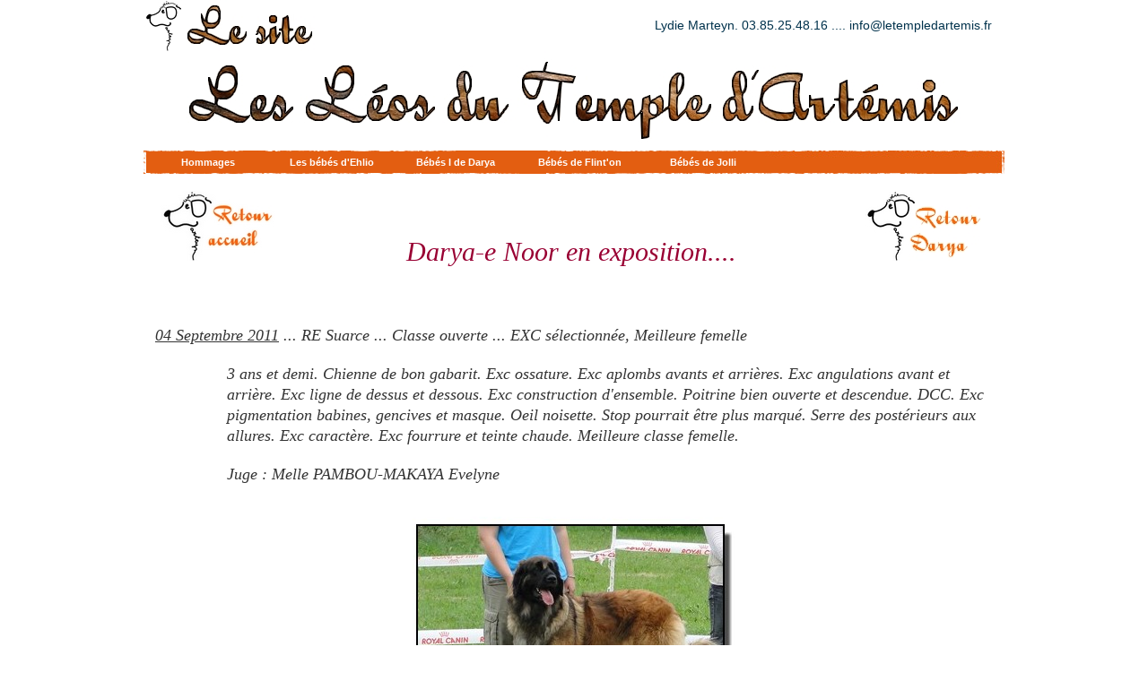

--- FILE ---
content_type: text/html
request_url: http://leonberg.letempledartemis.fr/3.html
body_size: 4326
content:

<!DOCTYPE html
  PUBLIC "-//W3C//DTD HTML 4.01 Transitional//EN" "http://www.w3.org/TR/html4/loose.dtd">
<html><head>
      <meta http-equiv="Content-Type" content="text/html; charset=UTF-8">
   <meta name="author" content="Famille Marteyn Lydie, Stéphane et Pauline"><meta name="description" content="Situé au Sud de la Bourgogne,proche Rhône-Alpes et Loire, l'élevage des leonbergs du Temple d'Artémis, pour ceux qui désirent partager notre passion ou connaître un peu plus ce géant au coeur tendre."><meta name="keywords" content="elevage,chien,leonberg,leonberger,leo,leos léo,léonberg, ,familial,portée,adopter,canin,nounours,tendresse,douceur,selection, tribu,club leonberg,club francais leonberg,chien de compagnie,animaux de compagnie,club de race,chien de race,chiens de race,lof, élevage,elevage,elevage familial,élevages,eleveur,éleveurs,breeder, chiot,chiots,chien,chienne,grand chien,canins,animal,site animalier,animaux,veterinaire,pedigree,database,tribu,royal canin,royale canin,royal cannin,croquette,croquettes, alimentation,cluny,exposition,expositions,dog,dogs,infos,scc,fci,dysplasie, animal,defense des animaux,spa,nature,santé,race,races, terreneuve,dogue allemand,mastiff,lion d occitanie,bouvier bernois,dogue du tibet,landseer,matin espagnol,comportement, apprentissage,education,sante,elevage de léonberg,élevage de leonberg,acheter un chiot,acquerir un leonberg,saone et loire,bourgogne,71,famille, photos,enfants,blog,temple,artémis,etalon,marteyn,molosse,nurserie,chats,support ecuelles,gamelles,géants"><title>Darya-e Noor en expo - Les Leonbergs du Temple d'Artémis, le Site !</title><link rel="stylesheet" type="text/css" media="all" href="main.css"><link rel="stylesheet" type="text/css" media="all" href="colorschemes/colorscheme3/colorscheme.css"><link rel="stylesheet" type="text/css" media="all" href="style.css"><script type="text/javascript" src="live_tinc.js"></script></head><body id="main_body"><div id="container"><div id="header"><div id="slogan">Lydie Marteyn. 03.85.25.48.16 .... info@letempledartemis.fr</div><div id="logo"><a href="index.html"></a></div><div id="key_visual"></div></div><div id="main_nav_container"><ul id="main_nav_list"><li><a class="main_nav_item" href="index.html" id="mni2" shape="rect">Hommages</a></li><li><a class="main_nav_item" href="7.html" id="mni2" shape="rect">Les bébés d'Ehlio</a></li><li><a class="main_nav_item" href="8.html" id="mni2" shape="rect">Bébés I de Darya</a></li><li><a class="main_nav_item" href="9.html" id="mni2" shape="rect">Bébés de Flint'on</a></li><li><a class="main_nav_item" href="10.html" id="mni2" shape="rect">Bébés de Jolli</a></li></ul></div><div id="main_container"><table id="layout_table"><tr><td colspan="1" id="content_column" rowspan="1"><div id="sub_container2"><div class="content" id="content_container"><p align="center"><span style="font-size:18px;"><font color="#990033" face="Georgia,serif"><em><span style="font-size:30px;"><img border="0" src="resources/retour+accueil.jpg">&nbsp;&nbsp;&nbsp;&nbsp;&nbsp;&nbsp;&nbsp;&nbsp;&nbsp;&nbsp;&nbsp;&nbsp;&nbsp;&nbsp;&nbsp;&nbsp;&nbsp; Darya-e Noor en exposition....&nbsp;&nbsp;&nbsp;&nbsp;&nbsp;&nbsp;&nbsp;&nbsp;&nbsp;&nbsp;&nbsp;&nbsp;&nbsp;&nbsp;&nbsp;&nbsp;&nbsp; <a href="http://www.letempledartemis.fr/7.html"><img border="0" src="resources/Retour+Darya.jpg"></a></span></em></font></span></p><p align="left"><span style="font-size:18px;"><font color="#ffffff" face="Georgia,serif"><em>.</em></font></span></p><p align="left"><span style="font-size:18px;"><font color="#990033" face="Georgia,serif"><em></em></font></span><span style="font-size:18px;"><font color="#333333"><u>04 Septembre 2011</u> ... RE Suarce ... Classe ouverte ... EXC sélectionnée,&nbsp;Meilleure femelle</font></span>&nbsp;</p><blockquote style="margin-right:0px;" dir="ltr"><blockquote style="margin-right:0px;" dir="ltr"><p style="margin-right:0px;" dir="ltr"><span style="font-size:18px;"><font color="#333333">3 ans et demi. Chienne de bon gabarit.&nbsp;Exc ossature. Exc aplombs avants et arrières. Exc angulations avant et arrière. Exc ligne de dessus et dessous. Exc construction d'ensemble. Poitrine bien ouverte et descendue. DCC. Exc pigmentation babines, gencives et masque. Oeil noisette. Stop pourrait être plus marqué. Serre des postérieurs aux allures. Exc caractère. Exc fourrure et teinte chaude. Meilleure classe femelle.</font></span></p><p style="margin-right:0px;" dir="ltr"><span style="font-size:18px;"><font color="#333333">Juge : Melle PAMBOU-MAKAYA Evelyne</font></span></p></blockquote></blockquote><p style="margin-right:0px;" dir="ltr" align="center"><span style="font-size:18px;"><font color="#333333"><img border="0" src="resources/darya+suarce.jpg"></font></span></p><p style="margin-right:0px;" dir="ltr" align="center"><span style="font-size:18px;"><font color="#333333"><span style="font-size:30px;">______________________________</span></font></span></p><p><span style="font-size:18px;"><font color="#333333"><u>17 Octobre 2010</u> ... NE Cluny ... Classe ouverte ... TB</font></span></p><blockquote style="margin-right:0px;" dir="ltr"><p><span style="font-size:18px;"><font color="#333333">2 ans et demi. Bonne taille. Féminine. Tête légèrement étroite mais de bonne proportions crâne/museau. La crête occipitale un peu évidente. Oreilles bien attachées. Joli masque. Babines bien noires. Le cou est fort. Epaules bien inclinées. Garrot large. Côtes bien arrondies mais poitrine légèrement étroite à l'intérieur. Ligne de dos correcte mais croupe un peu trop inclinée avec des angulations ouvertes. A la démarche, jarret proches,&nbsp;antérieurs encore corrects même avec les coudes un peu décollés. Le fouet s'enroule un peu. Pas latéral joli et rythmique. La robe typique mais un peu en mue.</font></span></p><p><span style="font-size:18px;"><font color="#333333">Juge : M. PEROSINO</font></span></p><p align="center"><span style="font-size:18px;"><font color="#333333"><img border="0" src="resources/darya+cluny2.jpg"></font></span></p></blockquote><p dir="ltr" align="center"><span style="font-size:18px;"><font color="#333333"><span style="font-size:30px;">______________________________</span></font></span></p><p><span style="font-size:18px;"><font color="#333333" face="Georgia,serif"><em><u>04 Septembre 2010</u> ... CACIB Mâcon ... Classe ouverte ... 1ere EXC</em></font></span></p><blockquote style="margin-right:0px;" dir="ltr"><p><span style="font-size:18px;"><font color="#333333">DCC. Bon gabarit. Bonne taille avec de l'os. Epaisse fourrure bien rousse. Fouet crocheté. Ligne de dos souple. Epaule correcte. Angulations arrières insuffisantes. Aplombs corrects. Bon type de tête mais l'ensemble de la tête supporterait un peu plus de largeur par rapport au corps. Bon masque, oeil, pigmentation. Stop pas très marqué. Bonne prise de terrain. Roule le dos en mouvement. Bon caractère équilibré.</font></span></p><p><span style="font-size:18px;"><font color="#333333">Juge : Melle DESSEIGNE Nicole</font></span></p></blockquote><p dir="ltr" align="center"><span style="font-size:30px;"><img border="0" src="resources/darya+macon.jpg"></span></p><p dir="ltr" align="center"><span style="font-size:30px;">______________________________</span></p><p><span style="font-size:18px;"><font color="#333333" face="Georgia,serif"><em><u>Avril 2010</u> ... RE Vallières ... Classe Ouverte ... EXC</em></font></span></p><blockquote style="margin-right:0px;" dir="ltr"><p><span style="font-size:18px;"><font color="#333333">2 ans. DCC. Tête un peu fine. Museau pas assez rempli. Aimerait un peu plus de stop. Babines pourraient être un peu plus tirées. Oeil un peu clair. Poitrine un peu étroite, doit s'éclater. Sort les pieds des postérieurs et angulations correctes. Dos solide. Belle descente de croupe. Les allures pourraient être un peu plus toniques. Fouet porté un peu haut. Aller-retour correct.</font></span></p><p><span style="font-size:18px;"><font color="#333333">Juge : Mme REILHAC&nbsp;&nbsp; </font></span></p><p align="center"><span style="font-size:18px;"><font color="#333333"><img border="0" src="resources/darya+vallieres.jpg"></font></span></p><p align="center"><span style="font-size:18px;"><font color="#333333"><span style="font-size:30px;">______________________________</span></font></span></p><span style="font-size:18px;"><font color="#333333"></font></span><p><span style="font-size:18px;"><font color="#333333" face="Georgia,serif"><em><u>21 Mars 2010 </u>... CACIB Montluçon ... Classe Ouverte ... EXC</em></font></span></p><blockquote style="margin-right:0px;" dir="ltr"><p><span style="font-size:18px;"><font color="#333333">Bien typé. Très bonne tête. Stop marqué. DCC. Exc encolure. Dos doit être plus ferme. Poitrine bien développée. Exc avant, arrière main, côtes, épaules et pieds. Angulation arrière marquée. Mouvement typique.</font></span></p><p><span style="font-size:18px;"><font color="#333333">Juge : M. CHAPIRO Boris</font></span></p></blockquote><p dir="ltr" align="center"><span style="font-size:18px;"><font color="#333333"><span style="font-size:30px;">______________________________</span></font></span></p><p><span style="font-size:18px;"><font color="#333333" face="Georgia,serif"><em><u>18 Octobre 2009</u> ... NE Cluny ... Classe intermediaire ... B</em></font></span></p><blockquote style="margin-right:0px;" dir="ltr"><p><span style="font-size:18px;"><em><font color="#333333" face="Georgia,serif">19 mois. TB taille et ossature. proportions harmonieuses. Exc condition. Tête féminine. Yeux clairs. Oreilles bien portées un peu grandes. Dos droit. Exc poitrine. Ligne de dessous un peu lâche. Pattes parallèles. Bonnes angulations. Croupe correcte. Queue longue mais enroulée même au repos. Mouvement harmonieux et plein de tempérament. Exc mouvement, la queue est&nbsp;également portée haute et enroulée. Exc caratère, sur d'elle et amicale. A cause du port de queue, le qualificatif est Bon.</font></em></span></p><p><span style="font-size:18px;"><em><font color="#333333" face="Georgia,serif">Juge : Mme KEREKES</font></em></span></p></blockquote><p dir="ltr"><span style="font-size:18px;"><font color="#333333">.</font></span></p><p dir="ltr" align="center"><img border="0" src="resources/darya+cluny.jpg"></p><p dir="ltr" align="center"><span style="font-size:30px;">___________________________</span></p><p><span style="font-size:18px;"><font color="#333333" face="Georgia,serif"><em><u>15 Mars 2009</u> ... CACIB Montluçon ... Classe jeune ... 1ere TB</em></font></span></p><blockquote style="margin-right:0px;" dir="ltr"><p><em><font color="#333333"><font face="Georgia,serif"><span style="font-size:18px;">Sujet de</span></font><font face="Georgia,serif"><span style="font-size:18px;"> 1 an puissant. Belle forme de tête. Exc encollure. Très bonnes épaules. Exc ligne de dos et poitrine. Très bonnes arrière main. Mouvement régulier qui pourrait pousser un peu plus des postérieurs.</span></font></font></em></p><p><em><font color="#333333"><font face="Georgia,serif"><span style="font-size:18px;">Juge : M. DUPAS Jean-Jacques</span></font></font></em></p></blockquote><p dir="ltr" align="center"><em><font color="#333333"><font face="Georgia,serif"><span style="font-size:30px;"><span style="font-size:18px;"><img border="0" src="resources/darya+montlucon.jpg"></span></span></font></font></em></p><p dir="ltr" align="center"><em><font color="#333333"><font face="Georgia,serif"><span style="font-size:30px;">______________________________</span></font></font></em></p><p dir="ltr"><em><font color="#333333"><font face="Georgia,serif"><span style="font-size:18px;"><u>Septembre 2008 </u>... NE Romorantin ... Classe puppy ... 4ème sélectionnée TP </span></font></font></em></p><blockquote style="margin-right:0px;" dir="ltr"><p dir="ltr"><em><font color="#333333"><font face="Georgia,serif"><span style="font-size:18px;">7 mois. Chienne de gabarit puissante. Très bonne ossature. Poitrine déjà bien développée. Angulation avant et arrière correctes. Exc aplombs avants, serre légèrement les postérieurs en statique. Exc fourrure, teinte et texture. Fouet légèrement crocheté. DCC. Tête longue. Chanfrein pourrait être plus puissant et stop plus marqué. Oeil noisette. Exc pigmentation gencives et babines. Masque soutenu. Serre les postérieurs aux allures. Mouvement à discipliner. Chienne qui présente des qualités de construction. A revoir. Très expressive.</span></font></font></em></p><p dir="ltr"><em><font color="#333333"><font face="Georgia,serif"><span style="font-size:18px;">Juge : Melle PAMBOU-MAKAYA Evelyne</span></font></font></em></p></blockquote><p dir="ltr" align="center"><em><font color="#333333"><font face="Georgia,serif"><span style="font-size:18px;"><img border="0" src="resources/darya+romorantin.jpg"></span></font></font></em><span style="font-size:30px;">______________________________</span></p></blockquote>

</div></div></td><td colspan="1" id="sub_nav_column" rowspan="1"><div id="left_column_container"><div id="sub_container1"></div></div></td></tr></table></div><div id="footer"><div id="footer_text"><a href="12.html">Jonker'Ak en expo</a><span style="margin-right:25px"> </span><a href="3.html">Darya-e Noor en expo</a><span style="margin-right:25px"> </span><a href="6.html">Ehliodore en expo</a><span style="margin-right:25px"> </span><a href="5.html">Flint'on en expo</a><span style="margin-right:25px"> </span><a href="2.html">Genkini en expo</a><span style="margin-right:25px"> </span><a href="4.html">Nos portées</a><br>Toutes les contenus du site "letempledartemis.fr" (illustrations, photos, textes, vidéos....) sont la propriété exclusive de Lydie Marteyn</div></div></div><!-- wfxbuild / 1.0 / layout6-117-2 / 2017-04-26 19:53:43 CEST--></body></html>

--- FILE ---
content_type: text/css
request_url: http://leonberg.letempledartemis.fr/main.css
body_size: 8521
content:
/*----------------------------------------------------------------------------
	main.css

	this css-file contains all definitions, that are independend from the
	colorschemes.

	(c) Schlund + Partner AG

	This CSS-File uses the original "Tanteks Box Modell Hack"
	http://www.tantek.com/CSS/Examples/boxmodelhack.html

	NOTE:
	Older W3C CSS validators return errors when the voice-family property
	is used in a 'screen' style sheet. This is an error in the W3C CSS
	validator itself. The validator should report a warning, not an error,
	when properties which are unsupported by a particular medium are used,
	and this has been reported to the W3C:

 ----------------------------------------------------------------------------*/

/*----------------------------------------------------------------------------
 styles for specific classes and ids
----------------------------------------------------------------------------*/

body#main_body {
    margin: 0;
    padding: 0px 0px 0px 0px;
    text-align: center;
}

/*-- global container ------------------------------------------------------*/

#container {
    position: relative;
    padding: 0;
    margin: 0 auto;
    text-align: left;
    width: 962px;
}

#header {
    position: relative;
    padding: 0px 0px 0px 0px;
    margin: 0px 0px 0px 0px;
    width: 962px;
    height: 167px;
    top: 0px;
    left: 0px;
}

#main_container {
    position: relative;
    padding: 0px;
    /*margin: -75px 20px 20px 20px;*/

    margin: 0px 0px 0px 0px;
    clear: both;
}

#layout_table {
    border-collapse: collapse;
    border-width: 0px;
    padding: 0px;
    margin: 0px;
}

#sub_nav_column {
    vertical-align: top;
    padding: 0px;
    margin: 0px;
}

#content_column {
    vertical-align: top;
}

#left_column_container {
    position: relative;
    top: 0px;
    margin: 0px 0px 0px 0px;
    padding: 0px 0px 0px 0px;
}

#sub_container1 {
    margin: 0px 0px 0px 0px;
    padding: 0px 0px 0px 0px;
    width: 0px;
}

#sub_container2 {
    margin: 0;
    padding: 13px 20px 55px 13px;
    width: 928px;
}

#content_container {
    overflow: hidden;
    margin: 0px;
    padding: 0;
    width: 928px;
}

/*--- key visual -----------------------------------------------------------*/

#key_visual {
    clear: both;
    position: relative;
    top: 0px;
    left: 0px;
    width: 962px;
    height: 110px;
    /*margin-left: 261px;*/

}

/*--- slogan (as text or background image) ---------------------------------*/

#slogan {
    position: relative;
    top: 0px;
    left: 0px;
    padding: 20px 15px 5px 15px;
    width: 627px;
    height: 32px;
    text-align: right;
    voice-family: "\"}\"";
    voice-family: inherit;
    /*margin-left: 209px;*/

    float: right;
}

html>body #slogan {
    width: 627px;
}

/*--- logo -----------------------------------------------------------------*/

#logo {
    /*background: url(images/dynamic/logo.gif) no-repeat top right;*/

    background-repeat: no-repeat;
    width: 195px;
    height: 57px;
    position: relative;
    top: 0px;
    left: 0px;
    float: left;
}

/*--- main navigation ------------------------------------------------------*/

#main_nav_container {
    z-index: 1;
    position: relative;
    top: 0px;
    left: 0px;
    line-height: 0;
    padding: 0px 4px 0px 4px;
    margin: 1px 0 0px 0;
    overflow: hidden;
    width: 954px;
    /*height: 26px;*/

    voice-family: "\"}\"";
    voice-family: inherit;
    background-repeat: repeat-y;
}

html>body #main_nav_container {
    /*width: 555px;*/

}

#main_nav_list {
    margin: 0;
    padding: 0;
    list-style-type: none;
}

#main_nav_list li {
    margin: 0px 0 0 0;
    padding: 0px 0 0px 0;
    float: left;
}

/*--- main navigation items ------------------------------------------------*/

#main_nav_list a {
    overflow: hidden;
    margin: 0px 0px 0px 0px;
    /*padding: 3px 19px 2px 10px;*/

    padding-left: 15px;
    padding-right: 15px;
    display: block;
    voice-family: "\"}\"";
    voice-family: inherit;
    background-position: center left;
    background-repeat: no-repeat;
    float: left;
    line-height: 26px;
    text-align: center;
    width: 108px;
    height: 26px;
}

html>body #main_nav_list a {
    /*height: 38px;*/

}

a.main_nav_item:hover {
    background: transparent;
}

/*--- container for the subnavigation --------------------------------------*/

.sub_nav_container {
    position: relative;
    top: 0px;
    left: 0px;
    line-height: 0;
    margin: 0px 0px 0px 0px;
    padding: 0px 4px 0px 4px;
    overflow: hidden;
    width: 954px;
    /*height: 19px;*/

    background-repeat: repeat-y;
}

/*--- subnavigation --------------------------------------------------------*/

.sub_nav_list {
    border: 0;
    margin: 0px 0px 0px 0px;
    padding: 0;
    list-style-type: none;
}

.sub_nav_list li {
    margin: 0px 0 0px 0;
    padding: 0;
    float: left;
}

/*--- subnavigation items --------------------------------------------------*/

.sub_nav_list a {
    overflow: hidden;
    padding-left: 15px;
    padding-right: 15px;
    display: block;
    voice-family: "\"}\"";
    voice-family: inherit;
    background-position: center left;
    background-repeat: no-repeat;
    float: left;
}

html>body .sub_nav_list a {
    /*width: 165px;*/

}

a.sub_nav_item {
    text-align: center;
    line-height: 19px;
    height: 19px;
    width: 105px;
}

a.sub_nav_item:hover {
    text-align: center;
    line-height: 19px;
    height: 19px;
    width: 108px;
}

a.sub_nav_active_item {
    text-align: center;
    line-height: 19px;
    height: 19px;
    width: 108px;
}

/*--- footer ---------------------------------------------------------------*/

#footer {
    margin: 0px 0px 0px 0px;
    padding: 0;
    width: 962px;
    height: 35px;
    clear: both;
}

#footer_text {
    width: 936px;
    height: 21px;
    padding: 11px 13px 3px 13px;
    margin: 0 0px 0px 0px;
    text-align: left;
}

/*----------------------------------------------------------------------------
  default-styles for .content html-elements
----------------------------------------------------------------------------*/

/*--- paragraph ------------------------------------------------------------*/

.content {
    font-family: Arial, Verdana, sans-serif;
    font-size: 12px;
    font-style: normal;
    font-weight: normal;
    text-decoration: none;
    margin: 5px 0 20px 0;
    padding: 0;
    line-height: 1.3;
}

.content p {
    margin: 5px 0 20px 0;
    padding: 0;
    line-height: 1.3;
}

.content table {
    font-family: Arial, Verdana, sans-serif;
    font-size: 12px;
    font-style: normal;
    font-weight: normal;
    text-decoration: none;
    margin: 0px 0px 15px 1px;
    border-style: solid;
    border-width: 1px;
    border-spacing: 0;
    border-left: 1px solid;
    border-top: 1px solid;
    border-collapse: collapse;
}

.content select {
    font-family: Arial, Verdana, sans-serif;
    font-size: 12px;
    font-style: normal;
    font-weight: normal;
    text-decoration: none;
}

.content input {
    font-family: Arial, Verdana, sans-serif;
    font-size: 12px;
    font-style: normal;
    font-weight: normal;
    text-decoration: none;
    border-style: solid;
    border-width: 1px;
}

.content textarea {
    font-family: Arial, Verdana, sans-serif;
    font-size: 12px;
    font-style: normal;
    font-weight: normal;
    text-decoration: none;
    border-style: solid;
    border-width: 1px;
}

/*--- headings -------------------------------------------------------------*/

/*--- links ----------------------------------------------------------------*/

.content a {
    font-family: Arial, Verdana, sans-serif;
    font-size: 100%;
    font-style: normal;
    font-weight: normal;
    text-decoration: underline;
}

/*--- tables ---------------------------------------------------------------*/

.content th {
    border-right: 1px solid;
    border-bottom: 1px solid;
    padding: 3px 5px 3px 5px;
}

.content td {
    border-right: 1px solid;
    border-bottom: 1px solid;
    padding: 3px 5px 3px 5px;
}

.content tr.odd {
    padding: 3px 2px 3px 2px;
}

.content tr.even {
    padding: 3px 2px 3px 2px;
}

/*--- forms ----------------------------------------------------------------*/

.content fieldset {
    padding: 15px;
    border-style: solid;
    border-width: 1px;
}

/*--- lists ----------------------------------------------------------------*/

/*--------------------------------------------------------------------------*/



--- FILE ---
content_type: text/css
request_url: http://leonberg.letempledartemis.fr/colorschemes/colorscheme3/colorscheme.css
body_size: 3423
content:
/*----------------------------------------------------------------------------
	colorscheme.css for colorscheme 3

	this css-file contains all definitions, that depend on the colorscheme.

	(c) Schlund + Partner AG
----------------------------------------------------------------------------*/

/*-- main container --------------------------------------------------------*/

#container {
    /*background : url(images/static/contentbg.gif) repeat-y 50% 50%;*/

    /*background-color: #FFFFFF;*/

}

/*--- header ---------------------------------------------------------------*/

#header {
    /*background : url(images/static/bg_header.jpg) no-repeat;*/

}

/*--- main navigation ------------------------------------------------------*/

#main_nav_container {
    background-image: url(images/static/bg_nav.jpg);
    /*background-color: #247096;*/

}

.sub_nav_container {
    background-image: url(images/static/bg_subnav.jpg);
    /*background-color: #247096;*/

}

/*--- key visiual ----------------------------------------------------------*/

/*--- logo -----------------------------------------------------------------*/

/*--- caption --------------------------------------------------------------*/

#slogan {
    /*background: url(images/static/hbg.gif) no-repeat;*/

}

/*--- main navigation ------------------------------------------------------*/

/*--- main navigation items ------------------------------------------------*/

/*--- subnavigation items --------------------------------------------------*/

/*--- footer ---------------------------------------------------------------*/

#footer {
    /*background: transparent url(images/static/footerbg.gif) top left no-repeat;*/

    /*background-image: url(images/static/bg_footer.jpg);*/

}

/*----------------------------------------------------------------------------
  default-styles for html-elements
----------------------------------------------------------------------------*/

/*--- body -----------------------------------------------------------------*/

body#main_body {
    background-color: #ffffff;
    color: #797979;
}

/*--- paragraph ------------------------------------------------------------*/

.content {
    color: #797979;
}

.content table {
    color: #797979;
    border-color: #e35e11;
}

.content select {
    color: #797979;
}

.content input {
    color: #797979;
    border-color: #b4b8bb;
}

.content textarea {
    color: #797979;
    border-color: #b4b8bb;
}

/*--- headings -------------------------------------------------------------*/

/*--- links ----------------------------------------------------------------*/

.content a {
    color: #797979;
}

/*--- tables ---------------------------------------------------------------*/

.content td {
    border-color: #e35e11;
}

.content th {
    border-color: #e35e11;
    color: #ffffff;
    background-color: #e35e11;
}

.content tr.odd {
    color: #e35e11;
    background-color: #ffffff;
}

.content tr.even {
    color: #e35e11;
    background-color: #e5d9d2;
}

/*--- forms ----------------------------------------------------------------*/

.content fieldset {
    border-color: #e35e11;
}

.content legend {
    color: #e35e11;
}

.content label {
    color: #e35e11;
}

.content #submit {
    background-color: #ececec;
    border-color: #919191;
    color: #e35e11;
}

/*--------------------------------------------------------------------------*/



--- FILE ---
content_type: text/css
request_url: http://leonberg.letempledartemis.fr/style.css
body_size: 3439
content:

div#logo a {
  display: block;
  width: 100%;
  height: 100%;
}
#footer_text a {
  font-family: Arial,sans-serif;
  font-style: normal;
  font-size: 12px;
  font-weight: normal;
  color: #e35e11;
  text-decoration: underline; white-space: nowrap;
}

    
#logo {
   background: url(resources/logo+site+1.jpg) no-repeat;
}
#key_visual {
   background: url(resources/banniere+site.jpg) no-repeat;
}
#slogan {
  font-family: Comic Sans MS,sans-serif;
  font-style: normal;
  font-size: 14px;
  font-weight: normal;
  text-decoration: none;
  color: #00324c;
}
a.main_nav_active_item {
  background: url(images/dynamic/buttonset3/n1active.gif) no-repeat;
  font-family: Tahoma,sans-serif;
  font-style: normal;
  font-size: 11px;
  font-weight: bold;
  text-decoration: none;
  color: #e35e11;
}
a.main_nav_item {
  background: url(images/dynamic/buttonset3/n1.gif) no-repeat;
  font-family: Tahoma,sans-serif;
  font-style: normal;
  font-size: 11px;
  font-weight: bold;
  text-decoration: none;
  color: #FFF;
}
a.main_nav_item:hover {
  background: url(images/dynamic/buttonset3/n1active.gif) no-repeat;
  font-family: Tahoma,sans-serif;
  font-style: normal;
  font-size: 11px;
  font-weight: bold;
  text-decoration: none;
  color: #e35e11;
}
a.sub_nav_active_item {
  background: url(images/dynamic/buttonset3/sn1active.gif) no-repeat;
  font-family: Tahoma,sans-serif;
  font-style: normal;
  font-size: 11px;
  font-weight: bold;
  text-decoration: none;
  color: #e35e11;
}
a.sub_nav_item {
  background: url(images/dynamic/buttonset3/sn1.gif) no-repeat;
  font-family: Tahoma,sans-serif;
  font-style: normal;
  font-size: 11px;
  font-weight: normal;
  text-decoration: none;
  color: #e35e11;
}
a.sub_nav_item:hover {
  background: url(images/dynamic/buttonset3/sn1active.gif) no-repeat;
  font-family: Tahoma,sans-serif;
  font-style: normal;
  font-size: 11px;
  font-weight: bold;
  text-decoration: none;
  color: #e35e11;
}
.content h1 {
  font-family: Arial, Verdana, sans-serif;
  font-style: normal;
  font-size: 30px;
  font-weight: bold;
  text-decoration: none;
  color: #fe6004;
}
.content h2 {
  font-family: Arial, Verdana, sans-serif;
  font-style: normal;
  font-size: 24px;
  font-weight: bold;
  text-decoration: none;
  color: #9f552a;
}
.content h3 {
  font-family: Arial, Verdana, sans-serif;
  font-style: normal;
  font-size: 18px;
  font-weight: bold;
  text-decoration: none;
  color: #797979;
}
.content, .content p {
  font-family: Georgia,serif;
  font-style: italic;
  font-size: 18px;
  font-weight: normal;
  text-decoration: none;
  color: #797979;
}
.content a:link {
  font-family: Georgia,serif;
  font-style: normal;
  font-size: 100%;
  font-weight: normal;
  text-decoration: underline;
  color: #e35e11;
}
.content a:visited {
  font-family: Arial, Verdana, sans-serif;
  font-style: normal;
  font-size: 100%;
  font-weight: normal;
  text-decoration: underline;
  color: #797979;
}
.content a:hover {
  font-family: Arial, Verdana, sans-serif;
  font-style: normal;
  font-size: 100%;
  font-weight: normal;
  text-decoration: none;
  color: #fe6004;
}
.content a:active {
  font-family: Arial, Verdana, sans-serif;
  font-style: normal;
  font-size: 100%;
  font-weight: normal;
  text-decoration: underline;
  color: #fe6004;
}
#footer_text {
  font-family: Arial,sans-serif;
  font-style: normal;
  font-size: 12px;
  font-weight: normal;
  text-decoration: none;
  color: #e35e11;
}

